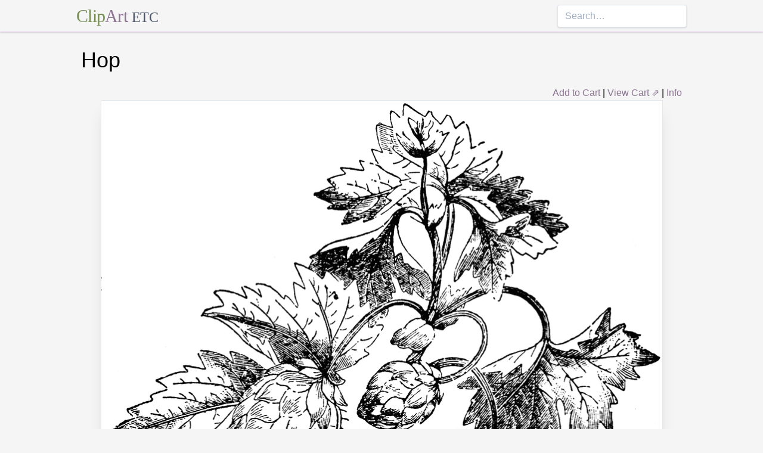

--- FILE ---
content_type: text/html; charset=utf-8
request_url: https://etc.usf.edu/clipart/58100/58106/58106_hop.htm
body_size: 9826
content:
<!DOCTYPE html><html lang="en"><head><meta charSet="utf-8"/><meta http-equiv="x-ua-compatible" content="ie=edge"/><meta name="viewport" content="width=device-width, initial-scale=1, shrink-to-fit=no"/><style data-href="/clipart/styles.752b92f73491c3df4028.css">/*! normalize.css v8.0.1 | MIT License | github.com/necolas/normalize.css */html{line-height:1.15;-webkit-text-size-adjust:100%}body{margin:0}main{display:block}h1{font-size:2em;margin:.67em 0}a{background-color:transparent}strong{font-weight:bolder}small{font-size:80%}button,input{font-family:inherit;font-size:100%;line-height:1.15;margin:0;overflow:visible}button{text-transform:none}[type=button],[type=reset],[type=submit],button{-webkit-appearance:button}[type=button]::-moz-focus-inner,[type=reset]::-moz-focus-inner,[type=submit]::-moz-focus-inner,button::-moz-focus-inner{border-style:none;padding:0}[type=button]:-moz-focusring,[type=reset]:-moz-focusring,[type=submit]:-moz-focusring,button:-moz-focusring{outline:1px dotted ButtonText}legend{color:inherit;display:table;max-width:100%;white-space:normal}[type=checkbox],[type=radio],legend{box-sizing:border-box;padding:0}[type=number]::-webkit-inner-spin-button,[type=number]::-webkit-outer-spin-button{height:auto}[type=search]{-webkit-appearance:textfield;outline-offset:-2px}[type=search]::-webkit-search-decoration{-webkit-appearance:none}::-webkit-file-upload-button{-webkit-appearance:button;font:inherit}summary{display:list-item}[hidden]{display:none}html{box-sizing:border-box;font-family:sans-serif}*,:after,:before{box-sizing:inherit}h1,h3,p{margin:0}button{background:transparent;padding:0}button:focus{outline:1px dotted;outline:5px auto -webkit-focus-ring-color}ul{margin:0;padding:0;list-style:none}html{font-family:-apple-system,BlinkMacSystemFont,Segoe UI,Roboto,Helvetica Neue,Arial,Noto Sans,sans-serif,Apple Color Emoji,Segoe UI Emoji,Segoe UI Symbol,Noto Color Emoji;line-height:1.5}*,:after,:before{border:0 solid #e2e8f0}input::-webkit-input-placeholder{color:#a0aec0}input::-moz-placeholder{color:#a0aec0}input:-ms-input-placeholder{color:#a0aec0}input::-ms-input-placeholder{color:#a0aec0}input::placeholder{color:#a0aec0}[role=button],button{cursor:pointer}h1,h3{font-size:inherit;font-weight:inherit}a{color:inherit;text-decoration:inherit}button,input{padding:0;line-height:inherit;color:inherit}canvas,object{display:block;vertical-align:middle}body{background-color:#f5f5f5}h1{font-size:2.25rem}h3{font-size:1.5rem}a{color:#8d7493}a:hover{color:#645269;text-decoration:underline}footer .links li{border-right:1px solid;padding-left:.5rem;padding-right:.5rem}footer .links li:first-child{padding-left:0;padding-right:.5rem}footer .links li:last-child{border-right:none;padding-left:.5rem;padding-right:0}.appearance-none{-webkit-appearance:none;-moz-appearance:none;appearance:none}.border-purple-lighter{border-color:#dbc8e0}.rounded{border-radius:.25rem}.border{border-width:1px}.border-b{border-bottom-width:1px}.cursor-not-allowed{cursor:not-allowed}.block{display:block}.flex{display:-webkit-box;display:flex}.flex-wrap{flex-wrap:wrap}.items-center{-webkit-box-align:center;align-items:center}.items-stretch{-webkit-box-align:stretch;align-items:stretch}.justify-between{-webkit-box-pack:justify;justify-content:space-between}.content-center{align-content:center}.flex-none{-webkit-box-flex:0;flex:none}.flex-grow{-webkit-box-flex:1;flex-grow:1}.flex-shrink-0{flex-shrink:0}.order-first{-webkit-box-ordinal-group:-9998;order:-9999}.float-right{float:right}.clearfix:after{content:"";display:table;clear:both}.font-serif{font-family:Georgia,Cambria,Times New Roman,Times,serif}.h-48{height:12rem}.leading-tight{line-height:1.25}.mx-1{margin-left:.25rem;margin-right:.25rem}.mx-auto{margin-left:auto;margin-right:auto}.mt-4{margin-top:1rem}.mb-4{margin-bottom:1rem}.mb-5{margin-bottom:1.25rem}.mr-6{margin-right:1.5rem}.mt-8{margin-top:2rem}.mb-8{margin-bottom:2rem}.mt-10{margin-top:2.5rem}.mb-10{margin-bottom:2.5rem}.max-w-5xl{max-width:64rem}.focus\:outline-none:focus{outline:0}.p-1{padding:.25rem}.py-1{padding-top:.25rem;padding-bottom:.25rem}.px-1{padding-left:.25rem;padding-right:.25rem}.py-2{padding-top:.5rem;padding-bottom:.5rem}.px-2{padding-left:.5rem;padding-right:.5rem}.px-3{padding-left:.75rem;padding-right:.75rem}.pr-2{padding-right:.5rem}.shadow{box-shadow:0 1px 3px 0 rgba(0,0,0,.1),0 1px 2px 0 rgba(0,0,0,.06)}.shadow-lg{box-shadow:0 10px 15px -3px rgba(0,0,0,.1),0 4px 6px -2px rgba(0,0,0,.05)}.shadow-xl{box-shadow:0 20px 25px -5px rgba(0,0,0,.1),0 10px 10px -5px rgba(0,0,0,.04)}.focus\:shadow-outline:focus{box-shadow:0 0 0 3px rgba(66,153,225,.5)}.text-center{text-align:center}.text-gray-700{color:#4a5568}.text-green{color:#758d50}.text-purple{color:#8d7493}.hover\:text-purple-darker:hover{color:#645269}.text-sm{font-size:.875rem}.text-xl{font-size:1.25rem}.text-3xl{font-size:1.875rem}.hover\:underline:hover{text-decoration:underline}.hover\:no-underline:hover{text-decoration:none}.tracking-tight{letter-spacing:-.025em}.w-1\/2{width:50%}.w-1\/3{width:33.333333%}.w-full{width:100%}@media (min-width:640px){.sm\:w-1\/3{width:33.333333%}}@media (min-width:768px){.md\:order-1{-webkit-box-ordinal-group:2;order:1}.md\:order-2{-webkit-box-ordinal-group:3;order:2}.md\:order-3{-webkit-box-ordinal-group:4;order:3}.md\:w-1\/3{width:33.333333%}.md\:w-1\/4{width:25%}.md\:w-1\/5{width:20%}}@media (min-width:1024px){.lg\:flex{display:-webkit-box;display:flex}.lg\:items-center{-webkit-box-align:center;align-items:center}.lg\:flex-grow{-webkit-box-flex:1;flex-grow:1}.lg\:w-auto{width:auto}.lg\:w-1\/5{width:20%}}</style><meta name="generator" content="Gatsby 2.18.4"/><title data-react-helmet="true">Hop | ClipArt ETC</title><meta data-react-helmet="true" name="description" content="An illustration of the hop plant. Humulus, (hop) is a small genus of flowering plants, native to the temperate Northern Hemisphere. The female flowers of one species are called hops, and are used as flavoring and stabilizers, especially for brewing beer. The hop is part of the family Cannabaceae, which also includes the genus Cannabis (hemp)."/><meta data-react-helmet="true" property="og:title" content="Hop"/><meta data-react-helmet="true" property="og:description" content="An illustration of the hop plant. Humulus, (hop) is a small genus of flowering plants, native to the temperate Northern Hemisphere. The female flowers of one species are called hops, and are used as flavoring and stabilizers, especially for brewing beer. The hop is part of the family Cannabaceae, which also includes the genus Cannabis (hemp)."/><meta data-react-helmet="true" property="og:type" content="website"/><meta data-react-helmet="true" name="twitter:creator" content="@myfcit"/><meta data-react-helmet="true" name="twitter:title" content="Hop"/><meta data-react-helmet="true" name="twitter:description" content="An illustration of the hop plant. Humulus, (hop) is a small genus of flowering plants, native to the temperate Northern Hemisphere. The female flowers of one species are called hops, and are used as flavoring and stabilizers, especially for brewing beer. The hop is part of the family Cannabaceae, which also includes the genus Cannabis (hemp)."/><meta data-react-helmet="true" name="og:image" content="https://etc.usf.edu/clipart/58100/58106/58106_hop_lg.gif"/><meta data-react-helmet="true" name="twitter:card" content="summary_large_image"/><meta data-react-helmet="true" name="twitter:image" content="https://etc.usf.edu/clipart/58100/58106/58106_hop_lg.gif"/><script data-react-helmet="true" type="application/ld+json">{"@context":"http://schema.org","@type":"WebPage","name":"Hop","description":"An illustration of the hop plant. Humulus, (hop) is a small genus of flowering plants, native to the temperate Northern Hemisphere. The female flowers of one species are called hops, and are used as flavoring and stabilizers, especially for brewing beer. The hop is part of the family Cannabaceae, which also includes the genus Cannabis (hemp).","publisher":{"@type":"Organization","name":"Florida Center for Instructional Technology (FCIT)","logo":{"@type":"ImageObject","url":"https://etc.usf.edu/clipart/clipart/static/favicon-449a6c6da7168c5ced31419aff98adbc.jpg"}},"mainEntity":{"@type":"ImageObject","mainEntityOfPage":{"@type":"WebPage","@id":"https://etc.usf.edu/clipart/58100/58106/58106_hop.htm"},"datePublished":"2008-11-06T05:00:00+00:00","dateModified":"2012-02-15T18:51:33+00:00","representativeOfPage":true,"url":"https://etc.usf.edu/clipart/58100/58106/58106_hop.tif","encodingFormat":"image/tiff","height":2400,"width":2212,"thumbnailUrl":"https://etc.usf.edu/clipart/58100/58106/58106_hop_mth.gif","copyrightHolder":{"@type":"Organization","name":"Florida Center for Instructional Technology (FCIT)","logo":{"@type":"ImageObject","url":"https://etc.usf.edu/clipart/clipart/static/favicon-449a6c6da7168c5ced31419aff98adbc.jpg"}},"license":"https://etc.usf.edu/clipart/info/license","acquireLicensePage":"https://etc.usf.edu/clipart/info/license","encoding":[{"@type":"ImageObject","url":"https://etc.usf.edu/clipart/58100/58106/58106_hop_lg.gif","encodingFormat":"image/gif","height":1024,"width":943},{"@type":"ImageObject","url":"https://etc.usf.edu/clipart/58100/58106/58106_hop_md.gif","encodingFormat":"image/gif","height":640,"width":589},{"@type":"ImageObject","url":"https://etc.usf.edu/clipart/58100/58106/58106_hop_sm.gif","encodingFormat":"image/gif","height":320,"width":294}]}}</script><link rel="icon" href="/clipart/icons/icon-48x48.png?v=b52d71ab21bcc0983bf9fc9eecc5ad4e"/><link rel="manifest" href="/clipart/manifest.webmanifest"/><meta name="theme-color" content="#663399"/><link rel="apple-touch-icon" sizes="48x48" href="/clipart/icons/icon-48x48.png?v=b52d71ab21bcc0983bf9fc9eecc5ad4e"/><link rel="apple-touch-icon" sizes="72x72" href="/clipart/icons/icon-72x72.png?v=b52d71ab21bcc0983bf9fc9eecc5ad4e"/><link rel="apple-touch-icon" sizes="96x96" href="/clipart/icons/icon-96x96.png?v=b52d71ab21bcc0983bf9fc9eecc5ad4e"/><link rel="apple-touch-icon" sizes="144x144" href="/clipart/icons/icon-144x144.png?v=b52d71ab21bcc0983bf9fc9eecc5ad4e"/><link rel="apple-touch-icon" sizes="192x192" href="/clipart/icons/icon-192x192.png?v=b52d71ab21bcc0983bf9fc9eecc5ad4e"/><link rel="apple-touch-icon" sizes="256x256" href="/clipart/icons/icon-256x256.png?v=b52d71ab21bcc0983bf9fc9eecc5ad4e"/><link rel="apple-touch-icon" sizes="384x384" href="/clipart/icons/icon-384x384.png?v=b52d71ab21bcc0983bf9fc9eecc5ad4e"/><link rel="apple-touch-icon" sizes="512x512" href="/clipart/icons/icon-512x512.png?v=b52d71ab21bcc0983bf9fc9eecc5ad4e"/><link rel="sitemap" type="application/xml" href="/clipart/sitemap.xml"/><link as="script" rel="preload" href="/clipart/component---src-templates-clipart-jsx-e40dd7d72c3b27515cfa.js"/><link as="script" rel="preload" href="/clipart/commons-82977d1170fbf5a545d1.js"/><link as="script" rel="preload" href="/clipart/app-d40ef561961ab6e1f59d.js"/><link as="script" rel="preload" href="/clipart/styles-ed98ecd64ec020b4c9c7.js"/><link as="script" rel="preload" href="/clipart/webpack-runtime-8cecf0e58003ace8a435.js"/><link as="fetch" rel="preload" href="/clipart/page-data/58100/58106/58106_hop.htm/page-data.json" crossorigin="anonymous"/></head><body><noscript id="gatsby-noscript">This app works best with JavaScript enabled.</noscript><div id="___gatsby"><div style="outline:none" tabindex="-1" role="group" id="gatsby-focus-wrapper"><header class="mb-5 border-b border-purple-lighter shadow"><nav class="flex items-center justify-between flex-wrap py-1 max-w-5xl mx-auto"><div class="flex items-center flex-shrink-0 mr-6"><a href="/clipart/" class="font-serif tracking-tight text-3xl hover:no-underline"><span class="text-green">Clip</span><span class="text-purple">Art</span> <small class="text-gray-700">ETC</small></a></div><div class="w-full block flex-grow lg:flex lg:items-center lg:w-auto"><div class="text-sm lg:flex-grow"></div><form action="/clipart/search/"><input type="search" name="q" placeholder="Search…" class="shadow appearance-none border rounded w-full py-2 px-3 text-gray-700 leading-tight focus:outline-none focus:shadow-outline"/></form></div></nav></header><div class="max-w-5xl mx-auto mb-4 px-2"><main><h1 class="mb-4">Hop</h1><div class="clearfix"><div id="cart-stuff" class="float-right"><button class="text-purple hover:text-purple-darker hover:underline">Add to Cart</button> | <a href="https://securecart.fcit.usf.edu/">View Cart ⇗</a> | <a href="/clipart/info/license" rel="license">Info</a></div></div><div style="max-width:943px" class="mx-auto mb-8"><div class="border shadow-xl gatsby-image-wrapper" style="position:relative;overflow:hidden"><div style="width:100%;padding-bottom:108.58960763520679%"></div><img src="[data-uri]" alt="" style="position:absolute;top:0;left:0;width:100%;height:100%;object-fit:cover;object-position:50% 50%;opacity:1;transition-delay:500ms;font-family:&quot;object-fit: cover; object-position: 50% 50%&quot;"/><noscript><picture><source srcset="https://etc.usf.edu/clipart/58100/58106/58106_hop_sm.gif 294w, https://etc.usf.edu/clipart/58100/58106/58106_hop_md.gif 589w, https://etc.usf.edu/clipart/58100/58106/58106_hop_lg.gif 943w" sizes="(max-width: 943px 100vw, 943px" /><img loading="lazy" sizes="(max-width: 943px 100vw, 943px" srcset="https://etc.usf.edu/clipart/58100/58106/58106_hop_sm.gif 294w, https://etc.usf.edu/clipart/58100/58106/58106_hop_md.gif 589w, https://etc.usf.edu/clipart/58100/58106/58106_hop_lg.gif 943w" src="https://etc.usf.edu/clipart/58100/58106/58106_hop_lg.gif" alt="" style="position:absolute;top:0;left:0;opacity:1;width:100%;height:100%;object-fit:cover;object-position:center"/></picture></noscript></div></div><p class="text-xl mb-10">An illustration of the hop plant. Humulus, (hop) is a small genus of flowering plants, native to the temperate Northern Hemisphere. The female flowers of one species are called hops, and are used as flavoring and stabilizers, especially for brewing beer. The hop is part of the family Cannabaceae, which also includes the genus Cannabis (hemp).</p><div class="flex flex-wrap"><div class="p-1 w-full md:w-1/3 md:order-1"><h3>Keywords</h3><a href="/clipart/keyword/hop">hop</a>, <a href="/clipart/keyword/humulus">humulus</a>, <a href="/clipart/keyword/hops">Hops</a>, <a href="/clipart/keyword/cannabaceae">Cannabaceae</a></div><div class="p-1 w-full md:w-1/3 order-first md:order-2"><h3>Galleries</h3><a href="https://etc.usf.edu/clipart/galleries/1107-flowers-and-shrubs-h">Flowers and Shrubs: H</a></div><div class="p-1 w-1/3 w-full md:w-1/3 md:order-3"><h3>Source</h3><p>L. Brent Vaughan <em>Hill's Practical Reference Library Volume II</em> (NewYork, NY: Dixon, Hanson and Company, 1906)</p></div></div><h3 class="text-center mt-4">Downloads</h3><div class="flex flex-wrap content-center"><div class="p-1 w-full text-center md:w-1/4 shadow"><p><a href="https://etc.usf.edu/clipart/58100/58106/58106_hop.tif">TIFF (full resolution)</a></p><p>2212<!-- -->×<!-- -->2400<!-- -->, <!-- -->1.3 MiB</p></div><div class="p-1 w-full text-center md:w-1/4 shadow"><p><a href="https://etc.usf.edu/clipart/58100/58106/58106_hop_lg.gif">Large GIF</a></p><p>943<!-- -->×<!-- -->1024<!-- -->, <!-- -->189.8 KiB</p></div><div class="p-1 w-full text-center md:w-1/4 shadow"><p><a href="https://etc.usf.edu/clipart/58100/58106/58106_hop_md.gif">Medium GIF</a></p><p>589<!-- -->×<!-- -->640<!-- -->, <!-- -->93.0 KiB</p></div><div class="p-1 w-full text-center md:w-1/4 shadow"><p><a href="https://etc.usf.edu/clipart/58100/58106/58106_hop_sm.gif">Small GIF</a></p><p>294<!-- -->×<!-- -->320<!-- -->, <!-- -->29.1 KiB</p></div></div></main><footer class="mt-10 text-sm"><p>Copyright © 2004–<!-- -->2020<!-- --> <a href="https://fcit.usf.edu/">Florida Center for Instructional Technology</a>. <em>ClipArt ETC</em> is a part of the <a href="https://etc.usf.edu/" title="Educational Technology Clearinghouse">Educational Technology Clearinghouse</a> and is produced by the <a href="https://fcit.usf.edu/" title="Florida Center for Instructional Technology">Florida Center for Instructional Technology</a>, <a href="https://www.coedu.usf.edu/" title="College of Education">College of Education</a>, <a href="https://www.usf.edu/" title="University of South Florida">University of South Florida</a>.</p><ul class="flex mt-4 links"><li class="pr-2"><a href="/clipart/info/">About</a></li><li><a href="/clipart/info/faq/" rel="help">FAQ</a></li><li><a href="/clipart/sitemap/sitemap.php">Sitemap</a></li><li><a href="/clipart/info/license/" rel="license">License</a></li></ul></footer></div></div></div><script id="gatsby-script-loader">/*<![CDATA[*/window.pagePath="/58100/58106/58106_hop.htm";/*]]>*/</script><script id="gatsby-chunk-mapping">/*<![CDATA[*/window.___chunkMapping={"app":["/app-d40ef561961ab6e1f59d.js"],"component---src-templates-clipart-jsx":["/component---src-templates-clipart-jsx-e40dd7d72c3b27515cfa.js"],"component---src-pages-404-js":["/component---src-pages-404-js-8da8c2112caf39d7c672.js"],"component---src-pages-index-js":["/component---src-pages-index-js-4f487575150208b5fb2d.js"]};/*]]>*/</script><script src="/clipart/webpack-runtime-8cecf0e58003ace8a435.js" async=""></script><script src="/clipart/styles-ed98ecd64ec020b4c9c7.js" async=""></script><script src="/clipart/app-d40ef561961ab6e1f59d.js" async=""></script><script src="/clipart/commons-82977d1170fbf5a545d1.js" async=""></script><script src="/clipart/component---src-templates-clipart-jsx-e40dd7d72c3b27515cfa.js" async=""></script></body></html>